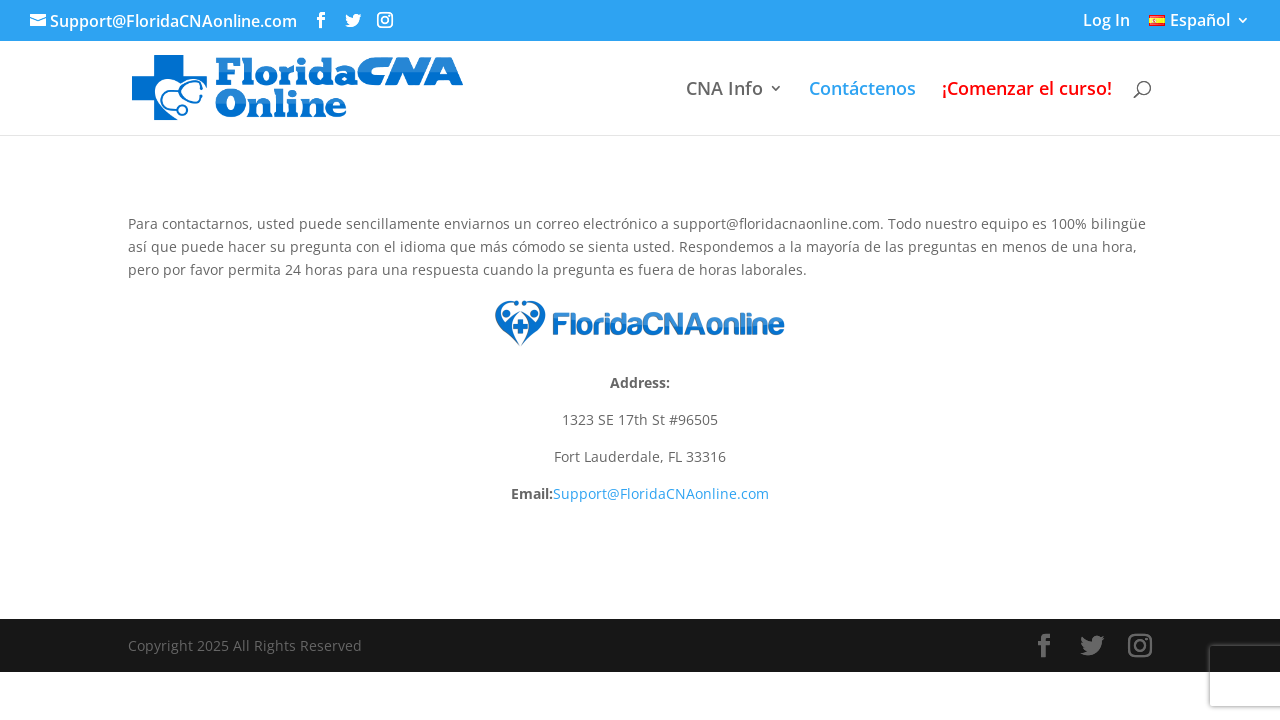

--- FILE ---
content_type: text/html; charset=utf-8
request_url: https://www.google.com/recaptcha/api2/anchor?ar=1&k=6LfNzwgpAAAAAA_KfLQkl3vvAwAn4vK_x-NB5-eC&co=aHR0cHM6Ly9mbG9yaWRhY25hb25saW5lLmNvbTo0NDM.&hl=en&v=PoyoqOPhxBO7pBk68S4YbpHZ&size=invisible&anchor-ms=20000&execute-ms=30000&cb=cv4on9l7pqe6
body_size: 48753
content:
<!DOCTYPE HTML><html dir="ltr" lang="en"><head><meta http-equiv="Content-Type" content="text/html; charset=UTF-8">
<meta http-equiv="X-UA-Compatible" content="IE=edge">
<title>reCAPTCHA</title>
<style type="text/css">
/* cyrillic-ext */
@font-face {
  font-family: 'Roboto';
  font-style: normal;
  font-weight: 400;
  font-stretch: 100%;
  src: url(//fonts.gstatic.com/s/roboto/v48/KFO7CnqEu92Fr1ME7kSn66aGLdTylUAMa3GUBHMdazTgWw.woff2) format('woff2');
  unicode-range: U+0460-052F, U+1C80-1C8A, U+20B4, U+2DE0-2DFF, U+A640-A69F, U+FE2E-FE2F;
}
/* cyrillic */
@font-face {
  font-family: 'Roboto';
  font-style: normal;
  font-weight: 400;
  font-stretch: 100%;
  src: url(//fonts.gstatic.com/s/roboto/v48/KFO7CnqEu92Fr1ME7kSn66aGLdTylUAMa3iUBHMdazTgWw.woff2) format('woff2');
  unicode-range: U+0301, U+0400-045F, U+0490-0491, U+04B0-04B1, U+2116;
}
/* greek-ext */
@font-face {
  font-family: 'Roboto';
  font-style: normal;
  font-weight: 400;
  font-stretch: 100%;
  src: url(//fonts.gstatic.com/s/roboto/v48/KFO7CnqEu92Fr1ME7kSn66aGLdTylUAMa3CUBHMdazTgWw.woff2) format('woff2');
  unicode-range: U+1F00-1FFF;
}
/* greek */
@font-face {
  font-family: 'Roboto';
  font-style: normal;
  font-weight: 400;
  font-stretch: 100%;
  src: url(//fonts.gstatic.com/s/roboto/v48/KFO7CnqEu92Fr1ME7kSn66aGLdTylUAMa3-UBHMdazTgWw.woff2) format('woff2');
  unicode-range: U+0370-0377, U+037A-037F, U+0384-038A, U+038C, U+038E-03A1, U+03A3-03FF;
}
/* math */
@font-face {
  font-family: 'Roboto';
  font-style: normal;
  font-weight: 400;
  font-stretch: 100%;
  src: url(//fonts.gstatic.com/s/roboto/v48/KFO7CnqEu92Fr1ME7kSn66aGLdTylUAMawCUBHMdazTgWw.woff2) format('woff2');
  unicode-range: U+0302-0303, U+0305, U+0307-0308, U+0310, U+0312, U+0315, U+031A, U+0326-0327, U+032C, U+032F-0330, U+0332-0333, U+0338, U+033A, U+0346, U+034D, U+0391-03A1, U+03A3-03A9, U+03B1-03C9, U+03D1, U+03D5-03D6, U+03F0-03F1, U+03F4-03F5, U+2016-2017, U+2034-2038, U+203C, U+2040, U+2043, U+2047, U+2050, U+2057, U+205F, U+2070-2071, U+2074-208E, U+2090-209C, U+20D0-20DC, U+20E1, U+20E5-20EF, U+2100-2112, U+2114-2115, U+2117-2121, U+2123-214F, U+2190, U+2192, U+2194-21AE, U+21B0-21E5, U+21F1-21F2, U+21F4-2211, U+2213-2214, U+2216-22FF, U+2308-230B, U+2310, U+2319, U+231C-2321, U+2336-237A, U+237C, U+2395, U+239B-23B7, U+23D0, U+23DC-23E1, U+2474-2475, U+25AF, U+25B3, U+25B7, U+25BD, U+25C1, U+25CA, U+25CC, U+25FB, U+266D-266F, U+27C0-27FF, U+2900-2AFF, U+2B0E-2B11, U+2B30-2B4C, U+2BFE, U+3030, U+FF5B, U+FF5D, U+1D400-1D7FF, U+1EE00-1EEFF;
}
/* symbols */
@font-face {
  font-family: 'Roboto';
  font-style: normal;
  font-weight: 400;
  font-stretch: 100%;
  src: url(//fonts.gstatic.com/s/roboto/v48/KFO7CnqEu92Fr1ME7kSn66aGLdTylUAMaxKUBHMdazTgWw.woff2) format('woff2');
  unicode-range: U+0001-000C, U+000E-001F, U+007F-009F, U+20DD-20E0, U+20E2-20E4, U+2150-218F, U+2190, U+2192, U+2194-2199, U+21AF, U+21E6-21F0, U+21F3, U+2218-2219, U+2299, U+22C4-22C6, U+2300-243F, U+2440-244A, U+2460-24FF, U+25A0-27BF, U+2800-28FF, U+2921-2922, U+2981, U+29BF, U+29EB, U+2B00-2BFF, U+4DC0-4DFF, U+FFF9-FFFB, U+10140-1018E, U+10190-1019C, U+101A0, U+101D0-101FD, U+102E0-102FB, U+10E60-10E7E, U+1D2C0-1D2D3, U+1D2E0-1D37F, U+1F000-1F0FF, U+1F100-1F1AD, U+1F1E6-1F1FF, U+1F30D-1F30F, U+1F315, U+1F31C, U+1F31E, U+1F320-1F32C, U+1F336, U+1F378, U+1F37D, U+1F382, U+1F393-1F39F, U+1F3A7-1F3A8, U+1F3AC-1F3AF, U+1F3C2, U+1F3C4-1F3C6, U+1F3CA-1F3CE, U+1F3D4-1F3E0, U+1F3ED, U+1F3F1-1F3F3, U+1F3F5-1F3F7, U+1F408, U+1F415, U+1F41F, U+1F426, U+1F43F, U+1F441-1F442, U+1F444, U+1F446-1F449, U+1F44C-1F44E, U+1F453, U+1F46A, U+1F47D, U+1F4A3, U+1F4B0, U+1F4B3, U+1F4B9, U+1F4BB, U+1F4BF, U+1F4C8-1F4CB, U+1F4D6, U+1F4DA, U+1F4DF, U+1F4E3-1F4E6, U+1F4EA-1F4ED, U+1F4F7, U+1F4F9-1F4FB, U+1F4FD-1F4FE, U+1F503, U+1F507-1F50B, U+1F50D, U+1F512-1F513, U+1F53E-1F54A, U+1F54F-1F5FA, U+1F610, U+1F650-1F67F, U+1F687, U+1F68D, U+1F691, U+1F694, U+1F698, U+1F6AD, U+1F6B2, U+1F6B9-1F6BA, U+1F6BC, U+1F6C6-1F6CF, U+1F6D3-1F6D7, U+1F6E0-1F6EA, U+1F6F0-1F6F3, U+1F6F7-1F6FC, U+1F700-1F7FF, U+1F800-1F80B, U+1F810-1F847, U+1F850-1F859, U+1F860-1F887, U+1F890-1F8AD, U+1F8B0-1F8BB, U+1F8C0-1F8C1, U+1F900-1F90B, U+1F93B, U+1F946, U+1F984, U+1F996, U+1F9E9, U+1FA00-1FA6F, U+1FA70-1FA7C, U+1FA80-1FA89, U+1FA8F-1FAC6, U+1FACE-1FADC, U+1FADF-1FAE9, U+1FAF0-1FAF8, U+1FB00-1FBFF;
}
/* vietnamese */
@font-face {
  font-family: 'Roboto';
  font-style: normal;
  font-weight: 400;
  font-stretch: 100%;
  src: url(//fonts.gstatic.com/s/roboto/v48/KFO7CnqEu92Fr1ME7kSn66aGLdTylUAMa3OUBHMdazTgWw.woff2) format('woff2');
  unicode-range: U+0102-0103, U+0110-0111, U+0128-0129, U+0168-0169, U+01A0-01A1, U+01AF-01B0, U+0300-0301, U+0303-0304, U+0308-0309, U+0323, U+0329, U+1EA0-1EF9, U+20AB;
}
/* latin-ext */
@font-face {
  font-family: 'Roboto';
  font-style: normal;
  font-weight: 400;
  font-stretch: 100%;
  src: url(//fonts.gstatic.com/s/roboto/v48/KFO7CnqEu92Fr1ME7kSn66aGLdTylUAMa3KUBHMdazTgWw.woff2) format('woff2');
  unicode-range: U+0100-02BA, U+02BD-02C5, U+02C7-02CC, U+02CE-02D7, U+02DD-02FF, U+0304, U+0308, U+0329, U+1D00-1DBF, U+1E00-1E9F, U+1EF2-1EFF, U+2020, U+20A0-20AB, U+20AD-20C0, U+2113, U+2C60-2C7F, U+A720-A7FF;
}
/* latin */
@font-face {
  font-family: 'Roboto';
  font-style: normal;
  font-weight: 400;
  font-stretch: 100%;
  src: url(//fonts.gstatic.com/s/roboto/v48/KFO7CnqEu92Fr1ME7kSn66aGLdTylUAMa3yUBHMdazQ.woff2) format('woff2');
  unicode-range: U+0000-00FF, U+0131, U+0152-0153, U+02BB-02BC, U+02C6, U+02DA, U+02DC, U+0304, U+0308, U+0329, U+2000-206F, U+20AC, U+2122, U+2191, U+2193, U+2212, U+2215, U+FEFF, U+FFFD;
}
/* cyrillic-ext */
@font-face {
  font-family: 'Roboto';
  font-style: normal;
  font-weight: 500;
  font-stretch: 100%;
  src: url(//fonts.gstatic.com/s/roboto/v48/KFO7CnqEu92Fr1ME7kSn66aGLdTylUAMa3GUBHMdazTgWw.woff2) format('woff2');
  unicode-range: U+0460-052F, U+1C80-1C8A, U+20B4, U+2DE0-2DFF, U+A640-A69F, U+FE2E-FE2F;
}
/* cyrillic */
@font-face {
  font-family: 'Roboto';
  font-style: normal;
  font-weight: 500;
  font-stretch: 100%;
  src: url(//fonts.gstatic.com/s/roboto/v48/KFO7CnqEu92Fr1ME7kSn66aGLdTylUAMa3iUBHMdazTgWw.woff2) format('woff2');
  unicode-range: U+0301, U+0400-045F, U+0490-0491, U+04B0-04B1, U+2116;
}
/* greek-ext */
@font-face {
  font-family: 'Roboto';
  font-style: normal;
  font-weight: 500;
  font-stretch: 100%;
  src: url(//fonts.gstatic.com/s/roboto/v48/KFO7CnqEu92Fr1ME7kSn66aGLdTylUAMa3CUBHMdazTgWw.woff2) format('woff2');
  unicode-range: U+1F00-1FFF;
}
/* greek */
@font-face {
  font-family: 'Roboto';
  font-style: normal;
  font-weight: 500;
  font-stretch: 100%;
  src: url(//fonts.gstatic.com/s/roboto/v48/KFO7CnqEu92Fr1ME7kSn66aGLdTylUAMa3-UBHMdazTgWw.woff2) format('woff2');
  unicode-range: U+0370-0377, U+037A-037F, U+0384-038A, U+038C, U+038E-03A1, U+03A3-03FF;
}
/* math */
@font-face {
  font-family: 'Roboto';
  font-style: normal;
  font-weight: 500;
  font-stretch: 100%;
  src: url(//fonts.gstatic.com/s/roboto/v48/KFO7CnqEu92Fr1ME7kSn66aGLdTylUAMawCUBHMdazTgWw.woff2) format('woff2');
  unicode-range: U+0302-0303, U+0305, U+0307-0308, U+0310, U+0312, U+0315, U+031A, U+0326-0327, U+032C, U+032F-0330, U+0332-0333, U+0338, U+033A, U+0346, U+034D, U+0391-03A1, U+03A3-03A9, U+03B1-03C9, U+03D1, U+03D5-03D6, U+03F0-03F1, U+03F4-03F5, U+2016-2017, U+2034-2038, U+203C, U+2040, U+2043, U+2047, U+2050, U+2057, U+205F, U+2070-2071, U+2074-208E, U+2090-209C, U+20D0-20DC, U+20E1, U+20E5-20EF, U+2100-2112, U+2114-2115, U+2117-2121, U+2123-214F, U+2190, U+2192, U+2194-21AE, U+21B0-21E5, U+21F1-21F2, U+21F4-2211, U+2213-2214, U+2216-22FF, U+2308-230B, U+2310, U+2319, U+231C-2321, U+2336-237A, U+237C, U+2395, U+239B-23B7, U+23D0, U+23DC-23E1, U+2474-2475, U+25AF, U+25B3, U+25B7, U+25BD, U+25C1, U+25CA, U+25CC, U+25FB, U+266D-266F, U+27C0-27FF, U+2900-2AFF, U+2B0E-2B11, U+2B30-2B4C, U+2BFE, U+3030, U+FF5B, U+FF5D, U+1D400-1D7FF, U+1EE00-1EEFF;
}
/* symbols */
@font-face {
  font-family: 'Roboto';
  font-style: normal;
  font-weight: 500;
  font-stretch: 100%;
  src: url(//fonts.gstatic.com/s/roboto/v48/KFO7CnqEu92Fr1ME7kSn66aGLdTylUAMaxKUBHMdazTgWw.woff2) format('woff2');
  unicode-range: U+0001-000C, U+000E-001F, U+007F-009F, U+20DD-20E0, U+20E2-20E4, U+2150-218F, U+2190, U+2192, U+2194-2199, U+21AF, U+21E6-21F0, U+21F3, U+2218-2219, U+2299, U+22C4-22C6, U+2300-243F, U+2440-244A, U+2460-24FF, U+25A0-27BF, U+2800-28FF, U+2921-2922, U+2981, U+29BF, U+29EB, U+2B00-2BFF, U+4DC0-4DFF, U+FFF9-FFFB, U+10140-1018E, U+10190-1019C, U+101A0, U+101D0-101FD, U+102E0-102FB, U+10E60-10E7E, U+1D2C0-1D2D3, U+1D2E0-1D37F, U+1F000-1F0FF, U+1F100-1F1AD, U+1F1E6-1F1FF, U+1F30D-1F30F, U+1F315, U+1F31C, U+1F31E, U+1F320-1F32C, U+1F336, U+1F378, U+1F37D, U+1F382, U+1F393-1F39F, U+1F3A7-1F3A8, U+1F3AC-1F3AF, U+1F3C2, U+1F3C4-1F3C6, U+1F3CA-1F3CE, U+1F3D4-1F3E0, U+1F3ED, U+1F3F1-1F3F3, U+1F3F5-1F3F7, U+1F408, U+1F415, U+1F41F, U+1F426, U+1F43F, U+1F441-1F442, U+1F444, U+1F446-1F449, U+1F44C-1F44E, U+1F453, U+1F46A, U+1F47D, U+1F4A3, U+1F4B0, U+1F4B3, U+1F4B9, U+1F4BB, U+1F4BF, U+1F4C8-1F4CB, U+1F4D6, U+1F4DA, U+1F4DF, U+1F4E3-1F4E6, U+1F4EA-1F4ED, U+1F4F7, U+1F4F9-1F4FB, U+1F4FD-1F4FE, U+1F503, U+1F507-1F50B, U+1F50D, U+1F512-1F513, U+1F53E-1F54A, U+1F54F-1F5FA, U+1F610, U+1F650-1F67F, U+1F687, U+1F68D, U+1F691, U+1F694, U+1F698, U+1F6AD, U+1F6B2, U+1F6B9-1F6BA, U+1F6BC, U+1F6C6-1F6CF, U+1F6D3-1F6D7, U+1F6E0-1F6EA, U+1F6F0-1F6F3, U+1F6F7-1F6FC, U+1F700-1F7FF, U+1F800-1F80B, U+1F810-1F847, U+1F850-1F859, U+1F860-1F887, U+1F890-1F8AD, U+1F8B0-1F8BB, U+1F8C0-1F8C1, U+1F900-1F90B, U+1F93B, U+1F946, U+1F984, U+1F996, U+1F9E9, U+1FA00-1FA6F, U+1FA70-1FA7C, U+1FA80-1FA89, U+1FA8F-1FAC6, U+1FACE-1FADC, U+1FADF-1FAE9, U+1FAF0-1FAF8, U+1FB00-1FBFF;
}
/* vietnamese */
@font-face {
  font-family: 'Roboto';
  font-style: normal;
  font-weight: 500;
  font-stretch: 100%;
  src: url(//fonts.gstatic.com/s/roboto/v48/KFO7CnqEu92Fr1ME7kSn66aGLdTylUAMa3OUBHMdazTgWw.woff2) format('woff2');
  unicode-range: U+0102-0103, U+0110-0111, U+0128-0129, U+0168-0169, U+01A0-01A1, U+01AF-01B0, U+0300-0301, U+0303-0304, U+0308-0309, U+0323, U+0329, U+1EA0-1EF9, U+20AB;
}
/* latin-ext */
@font-face {
  font-family: 'Roboto';
  font-style: normal;
  font-weight: 500;
  font-stretch: 100%;
  src: url(//fonts.gstatic.com/s/roboto/v48/KFO7CnqEu92Fr1ME7kSn66aGLdTylUAMa3KUBHMdazTgWw.woff2) format('woff2');
  unicode-range: U+0100-02BA, U+02BD-02C5, U+02C7-02CC, U+02CE-02D7, U+02DD-02FF, U+0304, U+0308, U+0329, U+1D00-1DBF, U+1E00-1E9F, U+1EF2-1EFF, U+2020, U+20A0-20AB, U+20AD-20C0, U+2113, U+2C60-2C7F, U+A720-A7FF;
}
/* latin */
@font-face {
  font-family: 'Roboto';
  font-style: normal;
  font-weight: 500;
  font-stretch: 100%;
  src: url(//fonts.gstatic.com/s/roboto/v48/KFO7CnqEu92Fr1ME7kSn66aGLdTylUAMa3yUBHMdazQ.woff2) format('woff2');
  unicode-range: U+0000-00FF, U+0131, U+0152-0153, U+02BB-02BC, U+02C6, U+02DA, U+02DC, U+0304, U+0308, U+0329, U+2000-206F, U+20AC, U+2122, U+2191, U+2193, U+2212, U+2215, U+FEFF, U+FFFD;
}
/* cyrillic-ext */
@font-face {
  font-family: 'Roboto';
  font-style: normal;
  font-weight: 900;
  font-stretch: 100%;
  src: url(//fonts.gstatic.com/s/roboto/v48/KFO7CnqEu92Fr1ME7kSn66aGLdTylUAMa3GUBHMdazTgWw.woff2) format('woff2');
  unicode-range: U+0460-052F, U+1C80-1C8A, U+20B4, U+2DE0-2DFF, U+A640-A69F, U+FE2E-FE2F;
}
/* cyrillic */
@font-face {
  font-family: 'Roboto';
  font-style: normal;
  font-weight: 900;
  font-stretch: 100%;
  src: url(//fonts.gstatic.com/s/roboto/v48/KFO7CnqEu92Fr1ME7kSn66aGLdTylUAMa3iUBHMdazTgWw.woff2) format('woff2');
  unicode-range: U+0301, U+0400-045F, U+0490-0491, U+04B0-04B1, U+2116;
}
/* greek-ext */
@font-face {
  font-family: 'Roboto';
  font-style: normal;
  font-weight: 900;
  font-stretch: 100%;
  src: url(//fonts.gstatic.com/s/roboto/v48/KFO7CnqEu92Fr1ME7kSn66aGLdTylUAMa3CUBHMdazTgWw.woff2) format('woff2');
  unicode-range: U+1F00-1FFF;
}
/* greek */
@font-face {
  font-family: 'Roboto';
  font-style: normal;
  font-weight: 900;
  font-stretch: 100%;
  src: url(//fonts.gstatic.com/s/roboto/v48/KFO7CnqEu92Fr1ME7kSn66aGLdTylUAMa3-UBHMdazTgWw.woff2) format('woff2');
  unicode-range: U+0370-0377, U+037A-037F, U+0384-038A, U+038C, U+038E-03A1, U+03A3-03FF;
}
/* math */
@font-face {
  font-family: 'Roboto';
  font-style: normal;
  font-weight: 900;
  font-stretch: 100%;
  src: url(//fonts.gstatic.com/s/roboto/v48/KFO7CnqEu92Fr1ME7kSn66aGLdTylUAMawCUBHMdazTgWw.woff2) format('woff2');
  unicode-range: U+0302-0303, U+0305, U+0307-0308, U+0310, U+0312, U+0315, U+031A, U+0326-0327, U+032C, U+032F-0330, U+0332-0333, U+0338, U+033A, U+0346, U+034D, U+0391-03A1, U+03A3-03A9, U+03B1-03C9, U+03D1, U+03D5-03D6, U+03F0-03F1, U+03F4-03F5, U+2016-2017, U+2034-2038, U+203C, U+2040, U+2043, U+2047, U+2050, U+2057, U+205F, U+2070-2071, U+2074-208E, U+2090-209C, U+20D0-20DC, U+20E1, U+20E5-20EF, U+2100-2112, U+2114-2115, U+2117-2121, U+2123-214F, U+2190, U+2192, U+2194-21AE, U+21B0-21E5, U+21F1-21F2, U+21F4-2211, U+2213-2214, U+2216-22FF, U+2308-230B, U+2310, U+2319, U+231C-2321, U+2336-237A, U+237C, U+2395, U+239B-23B7, U+23D0, U+23DC-23E1, U+2474-2475, U+25AF, U+25B3, U+25B7, U+25BD, U+25C1, U+25CA, U+25CC, U+25FB, U+266D-266F, U+27C0-27FF, U+2900-2AFF, U+2B0E-2B11, U+2B30-2B4C, U+2BFE, U+3030, U+FF5B, U+FF5D, U+1D400-1D7FF, U+1EE00-1EEFF;
}
/* symbols */
@font-face {
  font-family: 'Roboto';
  font-style: normal;
  font-weight: 900;
  font-stretch: 100%;
  src: url(//fonts.gstatic.com/s/roboto/v48/KFO7CnqEu92Fr1ME7kSn66aGLdTylUAMaxKUBHMdazTgWw.woff2) format('woff2');
  unicode-range: U+0001-000C, U+000E-001F, U+007F-009F, U+20DD-20E0, U+20E2-20E4, U+2150-218F, U+2190, U+2192, U+2194-2199, U+21AF, U+21E6-21F0, U+21F3, U+2218-2219, U+2299, U+22C4-22C6, U+2300-243F, U+2440-244A, U+2460-24FF, U+25A0-27BF, U+2800-28FF, U+2921-2922, U+2981, U+29BF, U+29EB, U+2B00-2BFF, U+4DC0-4DFF, U+FFF9-FFFB, U+10140-1018E, U+10190-1019C, U+101A0, U+101D0-101FD, U+102E0-102FB, U+10E60-10E7E, U+1D2C0-1D2D3, U+1D2E0-1D37F, U+1F000-1F0FF, U+1F100-1F1AD, U+1F1E6-1F1FF, U+1F30D-1F30F, U+1F315, U+1F31C, U+1F31E, U+1F320-1F32C, U+1F336, U+1F378, U+1F37D, U+1F382, U+1F393-1F39F, U+1F3A7-1F3A8, U+1F3AC-1F3AF, U+1F3C2, U+1F3C4-1F3C6, U+1F3CA-1F3CE, U+1F3D4-1F3E0, U+1F3ED, U+1F3F1-1F3F3, U+1F3F5-1F3F7, U+1F408, U+1F415, U+1F41F, U+1F426, U+1F43F, U+1F441-1F442, U+1F444, U+1F446-1F449, U+1F44C-1F44E, U+1F453, U+1F46A, U+1F47D, U+1F4A3, U+1F4B0, U+1F4B3, U+1F4B9, U+1F4BB, U+1F4BF, U+1F4C8-1F4CB, U+1F4D6, U+1F4DA, U+1F4DF, U+1F4E3-1F4E6, U+1F4EA-1F4ED, U+1F4F7, U+1F4F9-1F4FB, U+1F4FD-1F4FE, U+1F503, U+1F507-1F50B, U+1F50D, U+1F512-1F513, U+1F53E-1F54A, U+1F54F-1F5FA, U+1F610, U+1F650-1F67F, U+1F687, U+1F68D, U+1F691, U+1F694, U+1F698, U+1F6AD, U+1F6B2, U+1F6B9-1F6BA, U+1F6BC, U+1F6C6-1F6CF, U+1F6D3-1F6D7, U+1F6E0-1F6EA, U+1F6F0-1F6F3, U+1F6F7-1F6FC, U+1F700-1F7FF, U+1F800-1F80B, U+1F810-1F847, U+1F850-1F859, U+1F860-1F887, U+1F890-1F8AD, U+1F8B0-1F8BB, U+1F8C0-1F8C1, U+1F900-1F90B, U+1F93B, U+1F946, U+1F984, U+1F996, U+1F9E9, U+1FA00-1FA6F, U+1FA70-1FA7C, U+1FA80-1FA89, U+1FA8F-1FAC6, U+1FACE-1FADC, U+1FADF-1FAE9, U+1FAF0-1FAF8, U+1FB00-1FBFF;
}
/* vietnamese */
@font-face {
  font-family: 'Roboto';
  font-style: normal;
  font-weight: 900;
  font-stretch: 100%;
  src: url(//fonts.gstatic.com/s/roboto/v48/KFO7CnqEu92Fr1ME7kSn66aGLdTylUAMa3OUBHMdazTgWw.woff2) format('woff2');
  unicode-range: U+0102-0103, U+0110-0111, U+0128-0129, U+0168-0169, U+01A0-01A1, U+01AF-01B0, U+0300-0301, U+0303-0304, U+0308-0309, U+0323, U+0329, U+1EA0-1EF9, U+20AB;
}
/* latin-ext */
@font-face {
  font-family: 'Roboto';
  font-style: normal;
  font-weight: 900;
  font-stretch: 100%;
  src: url(//fonts.gstatic.com/s/roboto/v48/KFO7CnqEu92Fr1ME7kSn66aGLdTylUAMa3KUBHMdazTgWw.woff2) format('woff2');
  unicode-range: U+0100-02BA, U+02BD-02C5, U+02C7-02CC, U+02CE-02D7, U+02DD-02FF, U+0304, U+0308, U+0329, U+1D00-1DBF, U+1E00-1E9F, U+1EF2-1EFF, U+2020, U+20A0-20AB, U+20AD-20C0, U+2113, U+2C60-2C7F, U+A720-A7FF;
}
/* latin */
@font-face {
  font-family: 'Roboto';
  font-style: normal;
  font-weight: 900;
  font-stretch: 100%;
  src: url(//fonts.gstatic.com/s/roboto/v48/KFO7CnqEu92Fr1ME7kSn66aGLdTylUAMa3yUBHMdazQ.woff2) format('woff2');
  unicode-range: U+0000-00FF, U+0131, U+0152-0153, U+02BB-02BC, U+02C6, U+02DA, U+02DC, U+0304, U+0308, U+0329, U+2000-206F, U+20AC, U+2122, U+2191, U+2193, U+2212, U+2215, U+FEFF, U+FFFD;
}

</style>
<link rel="stylesheet" type="text/css" href="https://www.gstatic.com/recaptcha/releases/PoyoqOPhxBO7pBk68S4YbpHZ/styles__ltr.css">
<script nonce="oaRr-fGwTgvoSZ3ijgXyMA" type="text/javascript">window['__recaptcha_api'] = 'https://www.google.com/recaptcha/api2/';</script>
<script type="text/javascript" src="https://www.gstatic.com/recaptcha/releases/PoyoqOPhxBO7pBk68S4YbpHZ/recaptcha__en.js" nonce="oaRr-fGwTgvoSZ3ijgXyMA">
      
    </script></head>
<body><div id="rc-anchor-alert" class="rc-anchor-alert"></div>
<input type="hidden" id="recaptcha-token" value="[base64]">
<script type="text/javascript" nonce="oaRr-fGwTgvoSZ3ijgXyMA">
      recaptcha.anchor.Main.init("[\x22ainput\x22,[\x22bgdata\x22,\x22\x22,\[base64]/[base64]/[base64]/[base64]/cjw8ejpyPj4+eil9Y2F0Y2gobCl7dGhyb3cgbDt9fSxIPWZ1bmN0aW9uKHcsdCx6KXtpZih3PT0xOTR8fHc9PTIwOCl0LnZbd10/dC52W3ddLmNvbmNhdCh6KTp0LnZbd109b2Yoeix0KTtlbHNle2lmKHQuYkImJnchPTMxNylyZXR1cm47dz09NjZ8fHc9PTEyMnx8dz09NDcwfHx3PT00NHx8dz09NDE2fHx3PT0zOTd8fHc9PTQyMXx8dz09Njh8fHc9PTcwfHx3PT0xODQ/[base64]/[base64]/[base64]/bmV3IGRbVl0oSlswXSk6cD09Mj9uZXcgZFtWXShKWzBdLEpbMV0pOnA9PTM/bmV3IGRbVl0oSlswXSxKWzFdLEpbMl0pOnA9PTQ/[base64]/[base64]/[base64]/[base64]\x22,\[base64]\\u003d\x22,\x22wrITw5FBw6PDkn/DvHPDn2PDqsKRNS7DosKQwpPDr1UkwqgwL8KlwqhPL8KpSsONw63CpsOWNSHDlMKfw4VCw4law4TCggpvY3fDv8Omw6vClh97V8OCwqnCg8KFaA/DlMO3w7NvQsOsw5cyHsKpw5kTEsKtWRfCgsKsKsOjUUjDr21mwrslYVPChcKKwrbDnsOowprDmMORfkILwqjDj8K5wrkPVHTDlMOCfkPDvcOyVUDDv8Omw4QEbsODccKEwqcxWX/DucKJw7PDthPCl8KCw5rCmHDDqsKewqA/TVdUAk4mwprDn8O3aw3DuhETWMOGw69qw4Yqw6dRNGnCh8OZJGTCrMKBOcO9w7bDvRJYw7/CrEhfwqZhwqLDuxfDjsO0wrFEGcKtwqvDrcOZw7rCnMKhwopsFwXDsAdsa8O+wr3Cg8K4w6PDtMKUw6jCh8KQB8OaSGvCosOkwqwiG0Z8F8OPIH/CvsKewpLCi8OOYcKjwrvDv0XDkMKGwpbDnld2w7nCvMK7MsO3DMOWVENKCMKnTRdvJhjCr3V9w6NwPwlzC8OIw4/DjVnDu1TDpcOZGMOGbsOswqfCtMKRwrfCkCcqw7JKw70VXGccwojDp8KrN2ojSsOdwrtjQcKnwrDCvzDDlsKIL8KTeMKZQMKLWcK4w6ZXwrJew7UPw645wpsLeQPDqRfCg39/w7Atw648PC/Ct8KrwoLCrsONL3TDqSfDpcKlwrjCiyhVw7rDt8K6K8KdZsOOwqzDpWJ2wpfCqATDjMOSwpTCqsKkFMKyNBc1w5DCuXtIwogtwpVWO0tGbHPDhcORwrRBehxLw6/Cmw/DijDDgCwmPkF+LQAwwqR0w4fCisO4wp3Cn8KWdcOlw5c8wo0fwrEuwr3DksOJwq3DrMKhPsKaMDs1an5KX8O8w4dfw7MQwqc6wrDCqDw+bHtUd8KLO8KrSlzCv8OIYG5cwp/CocOHwqDCpnHDlVLClMOxwpvCmcKxw5M/[base64]/[base64]/CrHvCocKhw5jDsmTDpkHCpMOxbEtGbMK8w4Q7IhHDjsKlwrYONF3CicKYdMKQMCsaK8KbIhYCEsKORcKgYVU0VcK8w5rDt8K3TcKuQR8Gw4PChgxQwoHDjRXDq8Kow6gAXnbCiMKVbcK5DsOiYMKZLgFMw44qw7HCqw/DrsO5PXXCh8KFwojDtsKeDMKsF08ZTcK1w5DDgCoFElAHwo/DjMO1O8KVNwYlLMK2wonDqsK8w6d0woPDgsK5EQHDplp2ICUIQcOOw7sowo/[base64]/XQjCkT9Jw5M7asKFQsKFeMKvw4pvTsKxZMK4wp/DksOARcKbw6DClhErdgrCq3nDngvCjsKAwrpHwrkrwqwiE8K2wqoWw5ZUC1PChcOjw6HCpsOhwprDnsOewqjDhXPDm8Krw44Pw4E6w63Dnl/CrCvCrQMOcsOww6tnw7fDjAnDoGzCrDIrLWHDk0TDtEkWw5MZXUvCtsO1w5LDvcO/wrUyWMORNMO2A8KDWsKhwqE/[base64]/DvcKTw5zDozjCtsKBw6RGwo7DlyBXKkpLNWxmw7Utw4nCrzrCrSjDnGJMw7NqAHwqEDzDo8OYHcOew4QONihaQxXDtcKdb2pPe2UJScOWUMKlDSJWSCTCkMOpa8KBI0dWQgR6TwQiwp/DrWBHXMK5wobCvwnCqyxiw60swoE3OGYsw6jCplzCu23DssKIw7t7w6cnV8Oiw7EGwp/CscKBK3/[base64]/CtMKlFsKqflRqYcOAwoRSaVzCsMOfwpfCmQPDiMOcw5bCpMKlY2JyODTCizrCuMKDPQDDpgfDiwTDmMOvw7pRwoJYwrrDjsK8wofDncKoVjrCq8OSw71WXwQNwpZ7McOdH8OWLsKOwqYNwpPDt8OuwqFxc8KZwo/[base64]/CuULDngYFw5oTOSQ6JMKlLcOrwonCpsOkYHvDl8K3ZcOEwp0ITsKQw5cbw7rClzcARsK7Vl5fb8OYw5x/wpfCoi3CinQPNWHDncKTwowbwo/CrgPCj8KMwphfw6daAB/CogRAwonCoMKgLsKuw4pXw6RpW8OCf3EKw4vCqwDDoMO5w4cqVUoWeUXDpk7CtTEywp7DjwTDlsOrQVjDmsKtX33Cl8KfDlxrw4bDucONwp7DvsOwOHQJbsKvw758DFBywrcrH8KFVsKRwr9/VMKtcxcvcMKkPMOLw6jDo8O/[base64]/[base64]/ComRNJcOWw47DmsOkwpdEw5jCiVZ/E8KSV8KCwqxTwqzDhcOdwqHCmMKcw4vCncKKRG7CugFUYcK8X3pqbMOcEMKswqXDmMODVw3Cu3DChl/CgBcUw5ZSw7c3fsOTwrbCtT1VGAA5w6YkOXxHw5TDghw0w6B3woZswoZKXsObTk5swqbDoXbDnsOPwrjClMKGwr1fEQLCkGsHw43CkMOzwqoPwoo2wobDoznDsUrCmsOySMKiwrY2fxZwXMOGa8KNMnFCVkZyYcOhP8OnacOzw5VuBh5VwrrCqMOnDcONH8O/wqPCu8K8w4DComjDkWtdSMORdsKaFMOkI8OyHsKDw788wrdWwo/DucObZilsJMKmw4nCjU3DpF1PGMKxHgw6CEvDsnIZHV7DlyHDvsOWw4jCiUBAw5XCpFotGFBkTMOtwq0vw4Jaw4YBPE/CtwUZwr1ePWbCkBbDjULDh8Oiw5TDgT9uBMOUwq/[base64]/[base64]/DgMKMDT/CiU3CrRpQw4vCqcOORxFobXsqwogPw43ChhVNw7J7XMOswoplw4lKwpLDqhVUw6w7w7LDg0hWLMO5AMOFEUTDs3l/fsK+wqF1wrzCuSpNwrBMwqIQesKzw41WwqfDjcKAw6cWbUnCpXvCgsOdTWrCnsOTEk3CkcKrwqYhZGlyJQwSwqkaesKaQ3l3OE80G8O4AMKzw4s/YSTDgW4BwpUfwpEbw4vCumjCh8OIdHcSBsKyNVtzNRXDuhEpcMKJw6wufsK5bkfCj242Lg/[base64]/Ag5gwq/CnhItE8OMwpfDhQwfOnLDtsKZw5BJw5TDiXo3DsKrwp/DujPDhFATw5/DjcOkw43CpsK1w6R9TsKndkVKQMO+Ul5vGhpxw6XCszxEwoRCw5hSw47Dq11RwpzCoS8TwqtxwoZkbizDlsOwwq5Ww7V2FRtOwqpFwqzCmcKbFw9ILkLDpFjClcKhwrTDjSsmwpodw5XDghLDmMK8w4HCmHxyw4R/[base64]/Cr3bDsj9swoLDpcK3wqbDrBHDmsKbGF7DpsOcwprDqcO8di3Dl2/[base64]/[base64]/[base64]/HWZdVsOew7xnwpTCkcKZw7BZUiTCh3APwopww7Ybw5NDw4Y5w5TDs8KywoEkQcKgLRDDg8Kxw7hOwoTDuXPDg8K+w6IlJTV9w7DDg8KTw7twC3R+wqjClz3CkMOTaMKYw4rCsFlJwqtDw7oRwo/[base64]/DvcO2w7bDhhDCqcOgIsK+w6orwrTDh3VjByVkZsKdFlxeCcOKDMOmYSTCnUrDmsKgNAtVwrcUwq4Cwp7DnMOZXEsVRsOSw6TCmi/DoC3CvMKlwqfCtlF/fS4Lwp90wpfCv07Dhk/[base64]/wq7DtDPDmsK8GWfCuyU6AMKFLsODZ1TDnDrCiE7DrmFCRMKbwoXDq2RuEVtSVgdnXXRIw7NdGADDt0PDrcK7w5XCtXlaT3LDrT8MKHbDhcKhw496QsKhXydJwppXLX5Zwp7CicO0w5zDuF4RwqhQATtHwqAgwp/DmD1Lwp10O8K5woXCucOMw7sxw5diBsO+woXCpcKKEMO5w5jDnXzDvQ7CnsKYw4vDiQxvIgFbw5DDmBzCssKvCSDDs3sWw5LCpR7CuQEQwo5xwr/[base64]/DqnECScKEK8KsAGjCtHXDtEfCrXFeb07CmxgZw7XDu3bChHxGX8K7wobDk8Olw7jChDJ9BsOVMBlGw55+w4nDvTXCmMKWw5U7w7PDgcOIQsOfFMO/FcKqbcKzwpUGUcKeD2lvJ8KAw7XCv8Kgw6bDvsKwwoDCocOeNh9uH07Cl8OUTW5KKS0VRyoYw6bDtMKoRQrCr8KcE0LCsmJgwr02w47CrcK3w5lZFMOvwqIEQxvCkcOcw4pfIADDilVsw77CtcOYwrTCsg/DvSbDmcOCwrxHw7EPTUURw7rCtlTDs8KVwqBkw7HClcOORcOQwplEwoFPwprDsyzDgsOpaifDlcOUw5DCisOVR8Kbwrpuw6sfMm8fP08mEmLDkUZAwo0gw5vDq8Kew4LDocOHc8OgwpYuS8KnesKew77CmWcZHTLCm1bDpkfDu8KDw5/DrMOlwrdFwpUWVRHCrxfDvG/DgxjCrsOCwoF1JMKbwpRsRcKHMsOVKMO0w7PCn8KCw6p/[base64]/DqUYgcMOww4IOw53CkcKfaW/[base64]/DgMK1LxEawq1qwoXDusOOaw1BK8KoNVUgwowBwr7DhXl1HcOOw4IVOT59ASpnEk1Pw5szW8KCN8OabXLCgMOsTi/Dp2LCgcOXOcOuKCAQasO9wq1kbMKUKjDDn8KKYcK3w5Vfw6ArKnbDo8OsS8K9VADClMKgw4kxw7syw4jCrsODw4J2aWExQMO4w4sebsOVwoAZwpl2wpdMOcKub3vCk8KCDMKcR8O0GxLCusOuwrvCkMOfRlFAw5vDqhwsHV/CglbDpSIew6nDvBnDlwg3QmDCkV9HwoXDmcOYwoPDniw3wovDrsOpw4PDsA0INcOpwotxwp9gG8OPJgrCj8OKOcKxIkXCisKHwr4zwohAAcKvwqnDmyIuwpbDn8OHFnnCrwoZwpR/w5HDscKGw4AYwovDjW5Vwplnw6VISyvCqMK5BcOqGMOrNMKaIMKbIX8iTwFcRX7CpcOgw4nCln1UwqVjwovDusOZU8K/wozCtBIewr5mVn3DnAHDmQU1w7QZIyfDnRUVwqlsw4hSAMKbe35XwrIQaMOpPFcmw69zw4bCkE8kw4dTw78yw5jDjTVUUDByJ8KIb8KKE8KTRncBe8Oswq3CkcObw6QiTsKxFMKKwprDlMOAMMO7w7/DgX9nI8KhSjsyAMO0wq94Yy/[base64]/Dq8OGBMOswofChMK6w6dewp4Dw7bDmsOfw7oUw6VqwqvCicO7PsO+b8KUTFELGMOmw57Dq8O9NMK0w7LCj13DqMKncSPDgcO0JRRSwp5dU8OZRcO9I8O5fMK3wr7DsgZhwopmw4A1wpQ/[base64]/w6xMOTHDrwtJM8Opw6LDjwxcw4V+GVTCpMK4LD0jMHIiwo7Co8OFQR3Dugkmw64Cw7/CnMKeWMKUI8OHw7pEw5YTL8K9wqzDrsKXDQLCpGvDhyc3wrbCtzZ+B8KZa39NOXcTwqDClcKzFHAJfjnCksKHwrZNw7zCgsOrUcO9ZsKUwpfDkQgZaHvDsQRJwqY5w6DCjcOgQDRhwqrDg2xywqLCgcOnCMKvXcK/WApfw5vDoRDCt3LCkn5IWcKYw7J4VSoJwr1kZg7Cgl0RUsKlw6jCtgNHw6nCnTXCo8OiwrjDiBvDlsKFGsKJw57CkyPCkcOUwr/CtGTCnC8awr4wwppQGHfCvMOZw4HDtMOpTsOwNQPCtsOMTBQ2w5gAe2XDuxHDggpILMK5WUrDnAHCmMKwwqjDhcK7XWxgwoLDvcKsw59Kw7gqwqrCt1LCuMO/w5N/w7E+w6RAw4AtJsKXTRfDoMOGwqLCpcO2KsKCwqPDkTQgL8ODKC/CvCNYaMOaBMK8w58HRkgPw5Qxw4DDi8K5S0HDlcOBa8OCPcKbw5HCuXUsfMOqwrMxCCjCgRHCmhzDi8KIwot4DE/[base64]/DugtXwozCnsKqwovDjRMVcsO4w4IYQmIqw5dmw7tgJcKGNMOWw5fDslgwQMKfEn/Cixoew753R1TCnsKsw4MwwojCucKSIEYIwq9EUhVzwrcCPsOfwoJydMOTwo3ChkNwwoLCs8OQw58EVAVLAsOBSxVlwoxBKMKWw7nCgcKPwoo6wo7DgWFMwq1Lwr15XhMgFMK2D1zCpwTDgcO5woAjwoJIw4NMIW8jGcOmEx/CnsK3YsOwJll2chnDnj92wpjDjEF7I8KFw5BJwpVhw6RjwqZqeG5iLsOnZMO6w4A6woZww7PDpsK1PMOOwoJ+cksWcsK5wotFJDRlZCIxwr3Dh8OzLcOvC8OPQG/[base64]/CssKRwpp+woXDogErwpjDrsKlwpNJwrNOUsKRQsOHwrLDk1AgHihTwqnCgcKgwr/[base64]/[base64]/Do8OrYUbDtMKbDmEmwpAyL8Olw4zCswvDg3jCrC3DkMK4wobCgsOmTMKGY2PDv0ZHw4RPN8OYw6A/w7QOBsOZWg/DjMKISsKrw5bDiMKZDGo2CMKTwqrDoSlQwrLCiwXCqcOaPcOAOjTDhhfDkXrCqsOuBkLDrCgTwqJ6HFxVeMORw7lkXsK/w4HDozTCrkLDssKwwqDDkB5bw67DjDRSDMOZwoTDiDDDmSN3w73CglE2wpHCrMKGOcKRNsKqw5vDkkF6djHDuVdHwrZPWQLCgz47wrfCrsKAcWsvwqpCwq48wosrw7d0DMOKWMOBwrVjw74pe1jCgyEOLMK+wrHDrzoPwoMIwqTCj8OOC8K8TMO/FG9VwqkQwpbDnsO0QMKvDFNZHsOPND3DqWDDt0HDjMOzM8O8wpxyOMO4w7/[base64]/OsKmID3Dt8K+GAFRwqtnwqnDgMO1TEnDmQ7DpMK0wpHCqMKHERbCh1vDj2DDhsO5G0fDkxoffSfCuC4hw7TDpcOpfk3DpSUuw7zCjsKAw6vCtMK7ZiBNdhFLHMKCwrxOCMO0BH9lw5cNw7/CoQvDtsOVw7E1ZWN2woBgw69ew67Djx3CssO6w6Emw6kvw6fCi1VdOFnDrSjCv0hwOQw9T8KDwohSZMOlwpXCksKrEcOQwrXCqcO2P1NzNC/Dl8Odw6IRaz7Dn1gUDCQCBMO+XSzDicKOw5wFThtubBPDisKVCcOCPsKuwpzDj8OUA0zDkVTCjUZyw4vDmcKBdWvCknUORUzCgHURw6Y6TMOaPiTCtT3Dg8KeWEIMEEDCritTw5s5YQAmwrliw64IbWPCvsOiw6zCiys7L8KoZMKZTMO2CHMuL8OwOMKCwqV/[base64]/wp7CmXDDksKDLsKxw7DCoMKLwpLChnPDv1tveBLCvyMCwrU0wqDCqm7DiMK3w67Cv2Y/KsKRwojCkcKqBcKkwooZw4/DhsOOw7DDiMO/wqLDscObaz4kXRkww7FpM8OZIsKNfShPQnt8w4PDncOMwptSwrTDqh8dwoM+woHClSzClCFKwpXDmhLCj8O/eCxyID/ChcKDL8OhwpBiK8KiwqLCn2rCkcKPHMKeLR3Dv1Q3w47CgXzClTQLMsKIwr/DhXLDp8O1JsKefygZWMOgw4cpHQ/CqifCrHxCOsOcMcK6wpbDoH/DuMOBWzXDpBPCmGUWWcKPwojCsF7CnQrCqGLDlVPDuDDCqDxOBD/DhcKJHcOqwo/CtsOFSGQ3w7jDksOjwoQgTjA9aMKTwpFGMMO6w6lCw6nCrMK7PXsGwrfCngUAwqLDu11Jwqo3wpkAMFHCncKSw7PCo8ObCXDCq1vCpcKwIMOxwoFAXG7DjwzDrGkaLcOZw65sYsKnHiTCvV7DnjdOw75MAB/[base64]/RMOOdhlww7nDnQ0vwp4Zw6bDhSHCkcO4AsOHRTLDqsK7wofDkw1Awp4BGCYjw7RFVMKULMOgw781KgBtw55jOS/[base64]/VsKHw7HCscKlwrdFXsKUwqxlUT8VRXjDjsKTwpZNwpcZCsKow4I7AWZKBArCukouwqbDg8KHw6fCizp9w6YRMzPCqcKqeGp8wpvDscKLeRUSOETDk8Kbw7wkwrDCqcK/BldBw4VsecOFbcKQWCzDqCwsw5Zdw5fDpsK4Z8O5VBwhw5bCrmN3w5rDpsOhwpnCq1osfyPCuMKgw6BMJVpqIcKtOgFJw4ZRwogvWQ7DvMOtLsKkwr1rw6YHwps7woYXwosXw4LDoF/Ckm19O8OoAEQ9RcO0dsOQS1fDkhIxLV5HEQAtF8KcwrhGw7Qswr3DssO+CcKlC8Ouw67CicOebmTCk8KZw6jDjip5wplkwrnDqMKcMsK1JsOiHTB+wqVOXcOKKlE8wqPDvxvDtEJ8wo1gKzXDosKYO0hjKTXDpsOiwooNMMKOw63CpsOUw6HDrkAcXH/[base64]/DiMO3wo7CtAzCh1nDlHFUwprCoAfCl8KvwoXDhCbCqMKewrdgwqRpw7Mtw4IMGx3CrjHDvXEfw5/CpSYBA8OewrBjwphJVcKVw4fCs8OGOcKDwofDuAvCpAzCuzXDvsKXeiFkwolAQFoiwpDDuDA1AwfCkcKjLsKPN2XDocObVcOdd8KjCX3Dnj7CmsORTHkNYsO6Q8KewpPDsU3DsUk3wrXCjsOzesOlwpfCr2DDlMOBw4fDk8KDPMOawq/DpQAQw45EFcKBw7HDm0Fca1/DrCVrwqzCosK+U8K2w7fDncK/[base64]/DrmjDrn/DiBpewrJ8wqY6VMKow4E7w4FECjVQw7bCjh3DgloXw4hgYXPCtcKUdwotwrc2ScO6bcOiwqvDm8K4VWdawrUxwqJ/[base64]/w55kWsKrwq83VUsMwr5Gw4QqY8OHTzLDjE0cfMOPBCQxRMOkwqtCwoTDusKBXRDCiyrDpz7Ch8O3FQPCjMOfw5/DnkLDncOlwobDl0hNwobCvsKlJF1BwqwXw4QvHA3DkndII8OxwqZjwrnDkT5HwqlVU8OhQMK1wrjCpcKFwqbCvCgRwqBbw7jDk8OkwoXDo2vDvcONPsKQwo/CgwdNPEUcFQrCicKswqJww4FAwowkM8KGfMKzwovDqCjCpAcOw5FeFG/DrMKBwqVEVE93I8K7wpYVfMOqUU54w41GwoJmHjzCq8OLw43ClcK0LB58w5PDlcKmwrzCsRTDnkjDhn/Du8Ovw6BewqYUwrTDvkbCvjBewpQHcHPDjsKxPkPDtcKrEkDClMOCSMODdTjDocK/w6fCulciJcOMw6XCuAszwoUGwr/DtB9mw5wIcH5FUcOUwrtlw7ICw6crLVF/[base64]/DpMKjwo/CusO5Yl/Dun9cwpfDvQsUwojCkHXDoQRRZmkgVsOIGARXAXfCuDzCh8O2wrHCrsOhClPCnnLCvw9jdCTClsOaw6xbw5ZUwr9Rwqh+ZkLDlyXDlMKPBMOYY8KbNhwJwqnDvWwvw47Dt1bCnsOgEsOtXSDDk8KDwprDocORw6Qxw5/DkcOVwrvCqi9Sw6lXBGjDr8OOw4TCvcK8WRQbJThBwr8JaMOQwr0ZHsKOwpbCq8OCw6HDncKhw4QUw7bDnsODwrlnwqlxwp/[base64]/Uj/DncOSDHxzEHE0c8OtDFcnw5JGBcO2w6TClXI/J3TCgFrCgjJWCMKswqdpJkETNkLCu8KJw5VJD8KaeMOjYz9Kw5RPw6nClyjCgsKZw5zDnMOFw4jDhjdBwrbCnGUPwq7DnsKCQ8KMw5vCncKdeUzDsMKbEMK2MMKhwoxGP8OgSlrDsMOCKSLDgsK6woHDtsOAO8KIw5DDjlLCvMO/UcKpw6AOKxvDt8O2bcObwohzwq9Nw4szSMK+Sm90wqdNw6oCTcKRw6/DkGQmQcOoSA5rwoXDo8Omw4ARw6shwr5uwpXDs8KeXsONFcOzwqhVw73CjXjCuMOEEWJoc8OgFMKdYHp8bk7CisOsXcKkw4EPN8KZwqR5wqhkwqJrbcOVwqXCp8OSwqYmFMKxT8O5RxXDmsKBwq3DnsKZwr/Cvi96BsK5wo/Ci3M0wpLDrsOOC8Orw6XCmsOITl1Iw4/Cqiwrw7vClsKSJCozc8KhFSXDocOTwoTDohJUL8KnCHnDvcOjYAY6WMOnZmpvw43CpmQswoJtKC7Ci8K3wqnCoMOuw6fDpMOrccOXw5XClsKkTMOWw6fDssKBwqTDjWUWOcOjwr/DscOTwpobEDgebMO6w6vDrzd7w4B+w7jDkGt3wrDDk3/[base64]/[base64]/Dg8OXw7kySsKTw7xAUMOBwqjCnMKSwr7DjsK/wrtBw7oNWsOfwrNRwrzCjjBNHsOIw47CrCBlwrzChMOVAixgw4tSwoXCksKqwr4QJ8KQwpQdwoXDpMOVBsK8KMO/w7RXM0XCvMOUw7M7KwnDrnvCjTwbw4HClGQZwqPCu8OvG8KpCTsfwojDh8KDPE3DvcKCI2PDq2nDvTzDtAk0W8O3PcKnQcO9w6tIw7VVwpbChcKPwrLCgTbDlMOnwqQ4worDtn3Dpw9WC0p/AxzCn8OewrIeIcKiwqN5wrZUwrI/[base64]/DjSrChi3CpsOETUPDusOHw5gzQFHDnijCgGfDlyzDsDMew6DClsK5IEIywpAmwpHDocOJwpslI8KEUMODw6oAwoV0csKhw7rCnsOYw7VvXsOvbzrCuQHDjcK/[base64]/VcKGFDnDoMKnwoslw7zDucODPMKaNMOPacKDAMKQw7DDl8K/wrvDngPCuMOTacOjwrs9RFvDvQ7Cg8Oew6LCuMKgw4DCkjvCqsO0wqt0VMKDZ8OOVUEpw7cYw7gxYzwRBcOSUxfDgDfDqMOZSRDCqR/DvmUiNcOTwqHCm8O1w6Vhw5spw75eWMOSUMKSDcKCwrwvXMK/wqUJPS3DgMK7TMK3w7TCmsOOHMKyIz/ChkJXw5hAaSbDgAIVJcKewo/DvGTDnhdeL8Kzfl7ClTbCtsOpccK6wobDqVQNPMOsIcKDwroQw4TDiX7DoEYcw6nDoMOZScODBcKyw450w6IXKcO6H3V9w4kqU0PDoMK+wqJNNcOcw43DhBthccObwo3DmcKYw5/DhFZBdMK3EcObwrM4JxMwwoZDw6fDjMO3w6lFZivDklrCkcKgw4cow6lQwrzDsThOIsKuRxlqwpjDqlTDp8Oiw49LwrjCqMOcKUFZbMKTwqjDkMKMEMKCw5Rkw4Aaw7lCOMOpw6/DncKPw4rCnMKyw7kvCMO2KmbCgndPwpg4w6hsKcKbNghDBBbCkMKhTjh5NU1Hwp4hwqzCpgHCnEx8wooFKcKVbsKxwoVTa8O6EXoZwqDDhcKlMsOew7zDv1lfQMOUw4LCgMKpexnDucO1AsOzw6fDksOoLcOZVsOFw57DkWwyw7Q1wp/Dm0waesKeTyxKw7LCiSzCp8OpZMObXsOSw5bCnMONesKQwqTDhcOawq5DZW4IwoDCmsKtw4tJbsKHRsKfwpkdUMK1wr5zw57CmsKzZMOLw5/Cs8OgLn/Cnl7DscKlw47CiMKGN35/[base64]/[base64]/CisOaESp8F8Krw5DDuwpwdjHChcKLJcOnakomZ0XDnsKvXR1DUUIqOcKmUETCnMObUsKcKcOWwr3ChMKcdhvCsWhGw6jDicK5wpzCu8OdASXDkl/ClcOqwo0AYi/DjsOpwrDCpcKiBcOIw70qFVjCg0ROAzvDvcOFNz7DkVbDtCZUwr83dBzCtUgFw4vDqzEAwoHCssOYw6LCqzrDkMKVw4luwpbDtsOVw4h5w6JDwo3CnjjClcOGIWc+eMKpHCA1G8Oewp/CvcOWw73CncKfw4/CpsKcV3zDm8OCwofDp8OaZk8hw75dKkx/BsOGdsOuY8K3wq16w5BJOTgjw6/DiQxXwqELw4XClBYXwr/[base64]/DmMKlXDJVw7/CpSHDkxV+w4l8w5fCikRNeTdGw6HClcKqOcOfBAfCoQnDicO5wqzCq2tZbMOjTjbDqVnCrsO7w7w9dQ/DrcOEXkEWWCjDlsOAwoA0w5PDiMOtw6zCksO+wrnCuAfCh0I/[base64]/DtsKpwqkMcBPCrGfDkSAjw6B7w7TDqMKNw6TCncKSw7rDvEJWesKxPWQvdWDDp2t+w4bDilvCtxHCpMODwrJKw61cK8OJdsKYH8O/w7M2H0zDrsKIwpZTTsO1cSbCmMKOwrzDoMOiXyPCuBkCNcO6w6DCl0fChEvCiz7CisKpJsO5w5lWHsOeeiw0MMOVw5/DqMKDwoRCC2PCnsOOw4jCvyTDrQ7DgEMYG8KjF8OEwqvDo8OOwoXDhjbCssK7asKhAm/DuMKHwq1xa2TDkjDCtsKOfClcw4NOw69xwpBWw67Cl8KpZsKtw5HCpMKuRiktwoY8wqNGT8O2Aiw5wrJSw6DCs8OeX1toN8OMw67CjMOXwrTCkTAsDMOBT8KnZwIzdGvCmloyw6nDrcK1wpfDn8KDw4DDtcOlwr8dwrzDhzgOwr0PORZLR8KKwpvDtDzDmx/DqxU5wrPCksO6J33Cij5PZFHChm/CuEUiwp5iw67DqMKIw5/DkV3DhsKMw5TClcOtw5Vib8OhDsOaSmBpLkZZTMKFwpNWwqZQwrwXw5pgw6dHw6ILw7LCjcOsO3UVwplwb1vDncKZNsORw7/Ck8OtYsK4DR3CnznDk8KjZkDCsMOiwr/CvcOtcMKCbMOJEsOFVF7DksOBbw1xwoVhH8Oyw7EMwo7DucKWOjpbwrgmYcKlYcKOAjvDjl3DlMKuOMKECsOwS8KZFn5Lw48rwoYhw5EFfMOKw5LCsEPDhcOVw7DCn8Khw7vCrMKDw6/CvsOtw57Dnh9FAXJvb8K5w4s0enbCgifDmz3DgMKHDcK5wr4SccK+UcKLV8OIMztkFcKLFxV4bEfCtQrCpw9BKcK8wrfDkMO6wrULSlDCk28ywoDChxXCs10OwrvDgMK6TyLDuWfDs8O3NGfCjXrClcOfbcKMQcK8wo7DhMOFw41uw7zChMOScgTClj3CgFfCtkx/w4PDiU8XVm02HsOpRcK6w5jCuMKmHsOOwo06McOzw7vDuMKnw5TDgMKUw4HCtHvCoDPCsVVLZVTDuRvCgQzChsK/HMOzThMKdlTClsO7blHCs8OHwqLDi8OFCWFpwrXDtVPDtsKqw5g6w5FwA8OMMsO+VMOpJG3DpFLCpMONNFhCw6p2wqUpwpTDpFdkPmkyO8OfwrFBTAPCqMKyf8KcOMK/w5Ecw63DkwrCmF7CmBXDmcKFPMKfWXdgPS1FecOCEcO/A8OfPmoRwpDDsnDDvsOdV8KFwozDpsO+wrVjb8KowqjClR3CgMOWwovCoBBywr1kw5PCosKXw7zCtmzDlE59wqjDvsKZw75ew4bDgiM/w6PCnlgfZcOnPsK1wpR1wrNLwo3Cq8OMMlpEw4gLwqjDvkHDkUzDjW3Dn39qw6VlacKAcVjDgBYyY3gGacKtwp/ChD5Lw4HCpMOLw5/DiFdzOlg4w4DDo0fCm3VwCkBjGMKewpo4L8OkwqDDuFgNZ8OGw6/DsMK7dcO9WsKUwqRCesKyOhcyQ8ORw7vCgMKowrxmw5o0UnvCvHfDg8KJwrXDpcOdEUImQWsRTUTDgknDkW/DkgtDwpXCiGfDpHbCnsKYwoETwpsBEVxCJMKMw6zDhgoowqPCnCpmwp7CrUMgw5cswoJCw41Qw6HCl8O/e8K5wrZKdC1qw7PDviHCksOubylJwqXDp0lkBcKhfSwTEghNMMOPw6HCvsKqV8KWwoLDtRHDnDHCuyY1wo/CgCPDgDzDlsORfl5/wqrDoinDqiPCrMKMVDE0SMKQw7NIDSzDk8KuwovDm8KZdcOnwrAabiUUSTbCugzCm8O/DcKzS37Cvk5Tb8KbwrBzw60twprCucK0wo7CqsKGXsO/[base64]/[base64]/Dn1TDoMK0wp57w47Ch8O8CXLCp8OfDAPDmlbCq8KjPhbCo8OMw73DoVwPwpZ/wqVZKcO0DEYIPXQ0wqplwofCrFgnV8KSOsKrWcONw7XCgsOzDD/CrMOUKMOnEcOswoJMwrl/[base64]/wp58wqTDp3jDhMKjJjTCpybCgcOWw4BCARfDjEtzwoQOw5oxKWDDmsOow6hBHXjChcO/[base64]/[base64]/CtCYrwp1dw53Dsz1owoXDqUEzwqXDqnluLsO7w6ZmwrvDvmDCkmYBwozDlMK8w4rCh8Ofw4kFCGBzfULCryZqdMK1J1LDocKfbwVdScOiw74+ISJnd8OMwoTDkzPDvMO3asONccKbEcK6w5hsRXoscwotcAxHw7bDr0ghKH5aw75BwosCw4zCjWB/bBYTdU/[base64]/DugbDv8KhwoTDnirDi3nDkR0bTi4ray4zCcKxwr00wpZYKgtVw4vCoBgFw5TDmj9PwpdcO1jCgRUpw4/CmcO5w7dCKiTCsUfDocOZN8Kmwq7Dn0IDFcKQwobDgcKqAHsjwqjCjsOee8OKwp3DsnrDjVIYCMKmwr/Dt8OgfsKbwoRew5oIVX/Cg8KCBDFgCQ/[base64]/Dm8O9wr8vwpHCu8KMwonDpsKqw6PCh8Oow4Fpw4jCrMOqQHhhVMKCwp/Cl8O0w4clZWYVwrYlW23Ct3PDrMOSw6bDsMKeXcKHEVHDhnpwwo85w6wDwpzDiT/[base64]/UBdabznDth/DgQ41w7U2wpoOO8KowpJBwpYgwolFK8OeV3NuACnCiQ/CtCUecRgVZUPDncOlw58Ow7TDqsOjwohpwrnDq8OKKS9zw7/CvBbCsC81V8ONIcK5wqDDncOTwonCsMOzDlnDqMORfynDiz5EOTJuwrRQwpE6w6fCp8K/wqrCoMK8wowARRLCrUYPw7bDtsKzbGZzw4dVw59Gw7bCjcOUw5zDssOoP25JwrcpwohyehDCicKAw7MnwoRCwqpvTTzDrMKqAgIKLjfCj8K3E8OKwq7Do8KfWsK/[base64]/wrDCmcO8N3PCnXVLwo8vwrN+K8KXaU8uE8K7NX7DkxV7wrJTwobDpsO3L8KYO8O5wqN8w4vCscKxOsKCCMKlF8KnK08BwpzCvsOeBgTCvRzDh8KHRgIudi46UirCqsOGFcOZw7NFFsKxw6BHGn3CoQbCrnHCg1zCuMOsVhHDgcOLBsOQwrp9VcKLARLCq8KoDy8/[base64]/Cg1rDrMO4w6tmwqICKyLDuGAVwqdzwrZAAEItworCgcKMSsOdck3Ch39pwqLDnsOdw77DsV8Cw4fDjcKHVsKQY0ltSEDCvFsmbsOzwrvDvxVvPmQvBgXCiUbCqxgTwqg0CXfChGnDqz1TF8Oiw5/CuzTDgcOHT2hzw6ZcZ0dqw47Dj8O9w449wrU/w5F5w7HDrTEbWVDCrHd8SsKfFcOgw6PDmjDCgyzDuyclDcK3wqN3KxzCmsOHwoTCnCvCmcOIw4fDvG9ILX/Dsg3Dh8KnwpZOw6rColpjwpzDo007w6TDpVc8HcK2X8KpAsKHwpdzw5XDscOQdlbClA/DnxrCi0bDlWzDtGfCnS/Cn8KxOMKiKcKHAsKqSUHCmVEWwq/CukA5IF8xLhjDkUHCmRHCiMOVRh0xwqYowqcCw7zDosOHX3AWw6jChcKOwrzDk8KdwrDDkMO4IVnCvSUcJsK7wpXDoGUNwqxDSTHCs2NBw6TClMKERy7CusK/TcOGw4bCszkSPcObwoHCpWdPN8KEwpcfw5p1wrLDhgrDtRxtOcOcw6MGw4Q/[base64]/[base64]/Ci8Kcw5kQw611EEzCtsKtOsKwNW94wr0IBBbCpcOewrXCv8OuGXPCkyLDu8OQZsKbfMKNw4jCj8OOBR1/w6LCrcK3V8OAFGrDsiPCnMOsw6MLPlDDgRjCjMKow4bDmhcMbsOQw6ARw6YpwooKZAFoBxAFwp7DghkRKMK9wq9Dwp1bwrfCusKmw5zCqX0pwrMLwoEddE1vwqwGwpUDw6bDgg4WwqvDscK0wqZ1U8OjAsKxw5M8w4LCvAPDmMONwq3DhsK/w6kDQ8OGwrsmWsO2w7XDrcKwwpUeXMKTwoEswrrCpRLDucK9wqYLRsK9P0M5wpLCnMKaX8KyeFI2IcOUw54YWsKYf8OWw6IkcmFLe8OeQcKPwoBfS8O8ecOswqkJw5jDsxrDusOvw4rClXLDkMONDmXChsKXFsK2OMKpw4/ChSouN8KRwrjDmsKGRMOKwqtWw4TCj0Z/w7YFScOhwqjCjsOEH8O4ajrCj0QkeSFuXCbCnRzDl8KyZwsgwrjDi19iwr3DqMK7w5TCucOyBH/CpyrCsAHDjnNGGMOVJTQDwo7Dj8OAScOfRmgwZ8O+w7IMw67CmMOLSMKkKmnDgirDvMKSaMOpXsKbw4QgwqPCtj8ZGcKLw5Icw5xMwpdcw55hw7MRwqfCvcK0WG7Dllh/TCPCgV/ChEAnWiJawrQtw6/DlMO3wrM0TMKDNlZbMcO4EcO0csKHwoF+wrkKXcO7Lhhvwr3CtcOGwpjCuBQOVWnClQ0kL8KhWTTCoh3DtSPCoMKYQsKbw6LCn8OlAMOqW1rDlcKUwpBKwrNKRMOFw57Cug3CtsK/XhRTwo4ZwrTCkAbDuy3CuC1dwphJOE/[base64]\\u003d\\u003d\x22],null,[\x22conf\x22,null,\x226LfNzwgpAAAAAA_KfLQkl3vvAwAn4vK_x-NB5-eC\x22,0,null,null,null,1,[21,125,63,73,95,87,41,43,42,83,102,105,109,121],[1017145,391],0,null,null,null,null,0,null,0,null,700,1,null,0,\[base64]/76lBhnEnQkZnOKMAhk\\u003d\x22,0,0,null,null,1,null,0,0,null,null,null,0],\x22https://floridacnaonline.com:443\x22,null,[3,1,1],null,null,null,1,3600,[\x22https://www.google.com/intl/en/policies/privacy/\x22,\x22https://www.google.com/intl/en/policies/terms/\x22],\x22kq1EHD+U9DIT/b98x+5CuJy/O/PtsjLS5cfNghFA9/w\\u003d\x22,1,0,null,1,1768799527381,0,0,[126,199,71,2],null,[57,93,86,24,189],\x22RC-2hvxe8EkiILQWg\x22,null,null,null,null,null,\x220dAFcWeA44CMxCgTP_O1H6-xJ1Y2eVmgyYfVy4JrBaFvc6mWU_BwF91Kxkjii9H1vXsl8c_eF7Hvv9GGX_u2s1sc0mxJX1nBULIw\x22,1768882327251]");
    </script></body></html>

--- FILE ---
content_type: text/css
request_url: https://floridacnaonline.com/wp-content/uploads/hummingbird-assets/3c658277dc76db2db1428baeaae4bdf7.css
body_size: -283
content:
/**handles:wpda_wpdp_public**/
#wpadminbar li.wpda-wpdp-toolbar>.ab-item:before{content:"\f17d";top:3px}

--- FILE ---
content_type: application/x-javascript
request_url: https://floridacnaonline.com/wp-content/uploads/hummingbird-assets/5c701eebd43ab3b42ff5649ac9c795ae.js
body_size: -133
content:
/**handles:wpda_rest_api**/
function wpda_rest_api(e,o,n,r,i="POST"){jQuery.ajax({url:wpApiSettings.root+wpdaApiSettings.path+"/"+e,method:i,beforeSend:function(e){e.setRequestHeader("X-WP-Nonce",wpApiSettings.nonce)},data:o}).done(function(e){void 0!==n?n(e):(console.error("Missing API callback. Server response:"),console.error(e))}).fail(function(e){void 0!==r?r(e):(console.error("Missing API callback. Server response:"),console.error(e))})}